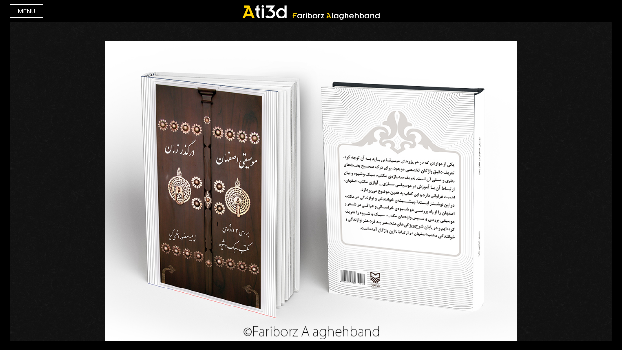

--- FILE ---
content_type: text/html; charset=UTF-8
request_url: https://ati3d.com/graphic/isfahan-music-over-time-by-mansour-azamikia
body_size: 10440
content:

	
    <!DOCTYPE html>

    
    <!--[if IE 9]><html class="lt-ie10" > <![endif]-->

    <html class="no-js"> 

    
    <head>

    <meta charset="utf-8">
    <meta name="viewport" content="width=device-width, initial-scale=1.0">
    
    <title>Isfahan Music Over Time, By Mansour Azamikia - Official Website of Fariborz AlaghehbandOfficial Website of Fariborz Alaghehband</title>  
    

    <meta name="author" content="">

    <!-- Place favicon.ico and apple-touch-icon.png in the root directory -->
    <link rel="shortcut icon" href="https://ati3d.com/wp-content/themes/alaghehband/images/favicon.ico" />
    
    <link rel="apple-touch-icon" sizes="57x57" href="https://ati3d.com/wp-content/themes/alaghehband/images/favicon/apple-icon-57x57.png">
    <link rel="apple-touch-icon" sizes="60x60" href="https://ati3d.com/wp-content/themes/alaghehband/images/favicon/apple-icon-60x60.png">
    <link rel="apple-touch-icon" sizes="72x72" href="https://ati3d.com/wp-content/themes/alaghehband/images/favicon/apple-icon-72x72.png">
    <link rel="apple-touch-icon" sizes="76x76" href="https://ati3d.com/wp-content/themes/alaghehband/images/favicon/apple-icon-76x76.png">
    <link rel="apple-touch-icon" sizes="114x114" href="https://ati3d.com/wp-content/themes/alaghehband/images/favicon/apple-icon-114x114.png">
    <link rel="apple-touch-icon" sizes="120x120" href="https://ati3d.com/wp-content/themes/alaghehband/images/favicon/apple-icon-120x120.png">
    <link rel="apple-touch-icon" sizes="144x144" href="https://ati3d.com/wp-content/themes/alaghehband/images/favicon/apple-icon-144x144.png">
    <link rel="apple-touch-icon" sizes="152x152" href="https://ati3d.com/wp-content/themes/alaghehband/images/favicon/apple-icon-152x152.png">
    <link rel="apple-touch-icon" sizes="180x180" href="https://ati3d.com/wp-content/themes/alaghehband/images/favicon/apple-icon-180x180.png">
    <link rel="icon" type="image/png" sizes="192x192"  href="https://ati3d.com/wp-content/themes/alaghehband/images/favicon/android-icon-192x192.png">
    <link rel="icon" type="image/png" sizes="32x32" href="https://ati3d.com/wp-content/themes/alaghehband/images/favicon/favicon-32x32.png">
    <link rel="icon" type="image/png" sizes="96x96" href="https://ati3d.com/wp-content/themes/alaghehband/images/favicon/favicon-96x96.png">
    <link rel="icon" type="image/png" sizes="16x16" href="https://ati3d.com/wp-content/themes/alaghehband/images/favicon/favicon-16x16.png">
    <link rel="manifest" href="https://ati3d.com/wp-content/themes/alaghehband/images/favicon/manifest.json">
    <meta name="msapplication-TileColor" content="#ffffff">
    <meta name="msapplication-TileImage" content="https://ati3d.com/wp-content/themes/alaghehband/images/favicon/ms-icon-144x144.png">
    <meta name="theme-color" content="#ffffff">
    
    <link rel="stylesheet" type="text/css" media="all" href="https://ati3d.com/wp-content/themes/alaghehband/style.css" />
        
    <!-- Wordpress Head Items -->
    <link rel="pingback" href="https://ati3d.com/xmlrpc.php" />
    
            
    <meta name='robots' content='index, follow, max-image-preview:large, max-snippet:-1, max-video-preview:-1' />

	<!-- This site is optimized with the Yoast SEO plugin v26.6 - https://yoast.com/wordpress/plugins/seo/ -->
	<link rel="canonical" href="https://ati3d.com/graphic/isfahan-music-over-time-by-mansour-azamikia" />
	<meta property="og:locale" content="en_US" />
	<meta property="og:type" content="article" />
	<meta property="og:title" content="Isfahan Music Over Time, By Mansour Azamikia - Official Website of Fariborz Alaghehband" />
	<meta property="og:url" content="https://ati3d.com/graphic/isfahan-music-over-time-by-mansour-azamikia" />
	<meta property="og:site_name" content="Official Website of Fariborz Alaghehband" />
	<meta property="article:publisher" content="https://www.facebook.com/Ati3dphotography" />
	<meta property="og:image" content="https://ati3d.com/wp-content/uploads/2018/02/Hardcover-Dar-Music.jpg" />
	<meta property="og:image:width" content="1032" />
	<meta property="og:image:height" content="763" />
	<meta property="og:image:type" content="image/jpeg" />
	<meta name="twitter:card" content="summary_large_image" />
	<meta name="twitter:site" content="@FariborzAlaghe" />
	<script type="application/ld+json" class="yoast-schema-graph">{"@context":"https://schema.org","@graph":[{"@type":"WebPage","@id":"https://ati3d.com/graphic/isfahan-music-over-time-by-mansour-azamikia","url":"https://ati3d.com/graphic/isfahan-music-over-time-by-mansour-azamikia","name":"Isfahan Music Over Time, By Mansour Azamikia - Official Website of Fariborz Alaghehband","isPartOf":{"@id":"https://ati3d.com/#website"},"primaryImageOfPage":{"@id":"https://ati3d.com/graphic/isfahan-music-over-time-by-mansour-azamikia#primaryimage"},"image":{"@id":"https://ati3d.com/graphic/isfahan-music-over-time-by-mansour-azamikia#primaryimage"},"thumbnailUrl":"https://ati3d.com/wp-content/uploads/2018/02/Hardcover-Dar-Music.jpg","datePublished":"2018-03-16T19:47:50+00:00","breadcrumb":{"@id":"https://ati3d.com/graphic/isfahan-music-over-time-by-mansour-azamikia#breadcrumb"},"inLanguage":"en-US","potentialAction":[{"@type":"ReadAction","target":["https://ati3d.com/graphic/isfahan-music-over-time-by-mansour-azamikia"]}]},{"@type":"ImageObject","inLanguage":"en-US","@id":"https://ati3d.com/graphic/isfahan-music-over-time-by-mansour-azamikia#primaryimage","url":"https://ati3d.com/wp-content/uploads/2018/02/Hardcover-Dar-Music.jpg","contentUrl":"https://ati3d.com/wp-content/uploads/2018/02/Hardcover-Dar-Music.jpg","width":1032,"height":763},{"@type":"BreadcrumbList","@id":"https://ati3d.com/graphic/isfahan-music-over-time-by-mansour-azamikia#breadcrumb","itemListElement":[{"@type":"ListItem","position":1,"name":"Home","item":"https://ati3d.com/"},{"@type":"ListItem","position":2,"name":"Isfahan Music Over Time, By Mansour Azamikia"}]},{"@type":"WebSite","@id":"https://ati3d.com/#website","url":"https://ati3d.com/","name":"Official Website of Fariborz Alaghehband","description":"Photographer and Graphic Designer","publisher":{"@id":"https://ati3d.com/#/schema/person/42d8318fff8d0df832ef97ba86f5c05f"},"potentialAction":[{"@type":"SearchAction","target":{"@type":"EntryPoint","urlTemplate":"https://ati3d.com/?s={search_term_string}"},"query-input":{"@type":"PropertyValueSpecification","valueRequired":true,"valueName":"search_term_string"}}],"inLanguage":"en-US"},{"@type":["Person","Organization"],"@id":"https://ati3d.com/#/schema/person/42d8318fff8d0df832ef97ba86f5c05f","name":"administrator","image":{"@type":"ImageObject","inLanguage":"en-US","@id":"https://ati3d.com/#/schema/person/image/","url":"https://secure.gravatar.com/avatar/fb4e55b76db493a5b72baee98c886609ff2cae6836fff72ab75b4f0cb060ee8a?s=96&d=mm&r=g","contentUrl":"https://secure.gravatar.com/avatar/fb4e55b76db493a5b72baee98c886609ff2cae6836fff72ab75b4f0cb060ee8a?s=96&d=mm&r=g","caption":"administrator"},"logo":{"@id":"https://ati3d.com/#/schema/person/image/"},"sameAs":["https://ati3d.com/","https://www.facebook.com/Ati3dphotography","https://www.instagram.com/alagheband/","https://www.linkedin.com/in/fariborz-alagheband/","https://x.com/https://twitter.com/FariborzAlaghe","https://www.youtube.com/channel/UCu3dU-fYUvZ2wylDIjnUU1g"]}]}</script>
	<!-- / Yoast SEO plugin. -->


<link rel="alternate" title="oEmbed (JSON)" type="application/json+oembed" href="https://ati3d.com/wp-json/oembed/1.0/embed?url=https%3A%2F%2Fati3d.com%2Fgraphic%2Fisfahan-music-over-time-by-mansour-azamikia" />
<link rel="alternate" title="oEmbed (XML)" type="text/xml+oembed" href="https://ati3d.com/wp-json/oembed/1.0/embed?url=https%3A%2F%2Fati3d.com%2Fgraphic%2Fisfahan-music-over-time-by-mansour-azamikia&#038;format=xml" />
<style id='wp-img-auto-sizes-contain-inline-css' type='text/css'>
img:is([sizes=auto i],[sizes^="auto," i]){contain-intrinsic-size:3000px 1500px}
/*# sourceURL=wp-img-auto-sizes-contain-inline-css */
</style>
<style id='wp-emoji-styles-inline-css' type='text/css'>

	img.wp-smiley, img.emoji {
		display: inline !important;
		border: none !important;
		box-shadow: none !important;
		height: 1em !important;
		width: 1em !important;
		margin: 0 0.07em !important;
		vertical-align: -0.1em !important;
		background: none !important;
		padding: 0 !important;
	}
/*# sourceURL=wp-emoji-styles-inline-css */
</style>
<style id='wp-block-library-inline-css' type='text/css'>
:root{--wp-block-synced-color:#7a00df;--wp-block-synced-color--rgb:122,0,223;--wp-bound-block-color:var(--wp-block-synced-color);--wp-editor-canvas-background:#ddd;--wp-admin-theme-color:#007cba;--wp-admin-theme-color--rgb:0,124,186;--wp-admin-theme-color-darker-10:#006ba1;--wp-admin-theme-color-darker-10--rgb:0,107,160.5;--wp-admin-theme-color-darker-20:#005a87;--wp-admin-theme-color-darker-20--rgb:0,90,135;--wp-admin-border-width-focus:2px}@media (min-resolution:192dpi){:root{--wp-admin-border-width-focus:1.5px}}.wp-element-button{cursor:pointer}:root .has-very-light-gray-background-color{background-color:#eee}:root .has-very-dark-gray-background-color{background-color:#313131}:root .has-very-light-gray-color{color:#eee}:root .has-very-dark-gray-color{color:#313131}:root .has-vivid-green-cyan-to-vivid-cyan-blue-gradient-background{background:linear-gradient(135deg,#00d084,#0693e3)}:root .has-purple-crush-gradient-background{background:linear-gradient(135deg,#34e2e4,#4721fb 50%,#ab1dfe)}:root .has-hazy-dawn-gradient-background{background:linear-gradient(135deg,#faaca8,#dad0ec)}:root .has-subdued-olive-gradient-background{background:linear-gradient(135deg,#fafae1,#67a671)}:root .has-atomic-cream-gradient-background{background:linear-gradient(135deg,#fdd79a,#004a59)}:root .has-nightshade-gradient-background{background:linear-gradient(135deg,#330968,#31cdcf)}:root .has-midnight-gradient-background{background:linear-gradient(135deg,#020381,#2874fc)}:root{--wp--preset--font-size--normal:16px;--wp--preset--font-size--huge:42px}.has-regular-font-size{font-size:1em}.has-larger-font-size{font-size:2.625em}.has-normal-font-size{font-size:var(--wp--preset--font-size--normal)}.has-huge-font-size{font-size:var(--wp--preset--font-size--huge)}.has-text-align-center{text-align:center}.has-text-align-left{text-align:left}.has-text-align-right{text-align:right}.has-fit-text{white-space:nowrap!important}#end-resizable-editor-section{display:none}.aligncenter{clear:both}.items-justified-left{justify-content:flex-start}.items-justified-center{justify-content:center}.items-justified-right{justify-content:flex-end}.items-justified-space-between{justify-content:space-between}.screen-reader-text{border:0;clip-path:inset(50%);height:1px;margin:-1px;overflow:hidden;padding:0;position:absolute;width:1px;word-wrap:normal!important}.screen-reader-text:focus{background-color:#ddd;clip-path:none;color:#444;display:block;font-size:1em;height:auto;left:5px;line-height:normal;padding:15px 23px 14px;text-decoration:none;top:5px;width:auto;z-index:100000}html :where(.has-border-color){border-style:solid}html :where([style*=border-top-color]){border-top-style:solid}html :where([style*=border-right-color]){border-right-style:solid}html :where([style*=border-bottom-color]){border-bottom-style:solid}html :where([style*=border-left-color]){border-left-style:solid}html :where([style*=border-width]){border-style:solid}html :where([style*=border-top-width]){border-top-style:solid}html :where([style*=border-right-width]){border-right-style:solid}html :where([style*=border-bottom-width]){border-bottom-style:solid}html :where([style*=border-left-width]){border-left-style:solid}html :where(img[class*=wp-image-]){height:auto;max-width:100%}:where(figure){margin:0 0 1em}html :where(.is-position-sticky){--wp-admin--admin-bar--position-offset:var(--wp-admin--admin-bar--height,0px)}@media screen and (max-width:600px){html :where(.is-position-sticky){--wp-admin--admin-bar--position-offset:0px}}

/*# sourceURL=wp-block-library-inline-css */
</style><style id='global-styles-inline-css' type='text/css'>
:root{--wp--preset--aspect-ratio--square: 1;--wp--preset--aspect-ratio--4-3: 4/3;--wp--preset--aspect-ratio--3-4: 3/4;--wp--preset--aspect-ratio--3-2: 3/2;--wp--preset--aspect-ratio--2-3: 2/3;--wp--preset--aspect-ratio--16-9: 16/9;--wp--preset--aspect-ratio--9-16: 9/16;--wp--preset--color--black: #000000;--wp--preset--color--cyan-bluish-gray: #abb8c3;--wp--preset--color--white: #ffffff;--wp--preset--color--pale-pink: #f78da7;--wp--preset--color--vivid-red: #cf2e2e;--wp--preset--color--luminous-vivid-orange: #ff6900;--wp--preset--color--luminous-vivid-amber: #fcb900;--wp--preset--color--light-green-cyan: #7bdcb5;--wp--preset--color--vivid-green-cyan: #00d084;--wp--preset--color--pale-cyan-blue: #8ed1fc;--wp--preset--color--vivid-cyan-blue: #0693e3;--wp--preset--color--vivid-purple: #9b51e0;--wp--preset--gradient--vivid-cyan-blue-to-vivid-purple: linear-gradient(135deg,rgb(6,147,227) 0%,rgb(155,81,224) 100%);--wp--preset--gradient--light-green-cyan-to-vivid-green-cyan: linear-gradient(135deg,rgb(122,220,180) 0%,rgb(0,208,130) 100%);--wp--preset--gradient--luminous-vivid-amber-to-luminous-vivid-orange: linear-gradient(135deg,rgb(252,185,0) 0%,rgb(255,105,0) 100%);--wp--preset--gradient--luminous-vivid-orange-to-vivid-red: linear-gradient(135deg,rgb(255,105,0) 0%,rgb(207,46,46) 100%);--wp--preset--gradient--very-light-gray-to-cyan-bluish-gray: linear-gradient(135deg,rgb(238,238,238) 0%,rgb(169,184,195) 100%);--wp--preset--gradient--cool-to-warm-spectrum: linear-gradient(135deg,rgb(74,234,220) 0%,rgb(151,120,209) 20%,rgb(207,42,186) 40%,rgb(238,44,130) 60%,rgb(251,105,98) 80%,rgb(254,248,76) 100%);--wp--preset--gradient--blush-light-purple: linear-gradient(135deg,rgb(255,206,236) 0%,rgb(152,150,240) 100%);--wp--preset--gradient--blush-bordeaux: linear-gradient(135deg,rgb(254,205,165) 0%,rgb(254,45,45) 50%,rgb(107,0,62) 100%);--wp--preset--gradient--luminous-dusk: linear-gradient(135deg,rgb(255,203,112) 0%,rgb(199,81,192) 50%,rgb(65,88,208) 100%);--wp--preset--gradient--pale-ocean: linear-gradient(135deg,rgb(255,245,203) 0%,rgb(182,227,212) 50%,rgb(51,167,181) 100%);--wp--preset--gradient--electric-grass: linear-gradient(135deg,rgb(202,248,128) 0%,rgb(113,206,126) 100%);--wp--preset--gradient--midnight: linear-gradient(135deg,rgb(2,3,129) 0%,rgb(40,116,252) 100%);--wp--preset--font-size--small: 13px;--wp--preset--font-size--medium: 20px;--wp--preset--font-size--large: 36px;--wp--preset--font-size--x-large: 42px;--wp--preset--spacing--20: 0.44rem;--wp--preset--spacing--30: 0.67rem;--wp--preset--spacing--40: 1rem;--wp--preset--spacing--50: 1.5rem;--wp--preset--spacing--60: 2.25rem;--wp--preset--spacing--70: 3.38rem;--wp--preset--spacing--80: 5.06rem;--wp--preset--shadow--natural: 6px 6px 9px rgba(0, 0, 0, 0.2);--wp--preset--shadow--deep: 12px 12px 50px rgba(0, 0, 0, 0.4);--wp--preset--shadow--sharp: 6px 6px 0px rgba(0, 0, 0, 0.2);--wp--preset--shadow--outlined: 6px 6px 0px -3px rgb(255, 255, 255), 6px 6px rgb(0, 0, 0);--wp--preset--shadow--crisp: 6px 6px 0px rgb(0, 0, 0);}:where(.is-layout-flex){gap: 0.5em;}:where(.is-layout-grid){gap: 0.5em;}body .is-layout-flex{display: flex;}.is-layout-flex{flex-wrap: wrap;align-items: center;}.is-layout-flex > :is(*, div){margin: 0;}body .is-layout-grid{display: grid;}.is-layout-grid > :is(*, div){margin: 0;}:where(.wp-block-columns.is-layout-flex){gap: 2em;}:where(.wp-block-columns.is-layout-grid){gap: 2em;}:where(.wp-block-post-template.is-layout-flex){gap: 1.25em;}:where(.wp-block-post-template.is-layout-grid){gap: 1.25em;}.has-black-color{color: var(--wp--preset--color--black) !important;}.has-cyan-bluish-gray-color{color: var(--wp--preset--color--cyan-bluish-gray) !important;}.has-white-color{color: var(--wp--preset--color--white) !important;}.has-pale-pink-color{color: var(--wp--preset--color--pale-pink) !important;}.has-vivid-red-color{color: var(--wp--preset--color--vivid-red) !important;}.has-luminous-vivid-orange-color{color: var(--wp--preset--color--luminous-vivid-orange) !important;}.has-luminous-vivid-amber-color{color: var(--wp--preset--color--luminous-vivid-amber) !important;}.has-light-green-cyan-color{color: var(--wp--preset--color--light-green-cyan) !important;}.has-vivid-green-cyan-color{color: var(--wp--preset--color--vivid-green-cyan) !important;}.has-pale-cyan-blue-color{color: var(--wp--preset--color--pale-cyan-blue) !important;}.has-vivid-cyan-blue-color{color: var(--wp--preset--color--vivid-cyan-blue) !important;}.has-vivid-purple-color{color: var(--wp--preset--color--vivid-purple) !important;}.has-black-background-color{background-color: var(--wp--preset--color--black) !important;}.has-cyan-bluish-gray-background-color{background-color: var(--wp--preset--color--cyan-bluish-gray) !important;}.has-white-background-color{background-color: var(--wp--preset--color--white) !important;}.has-pale-pink-background-color{background-color: var(--wp--preset--color--pale-pink) !important;}.has-vivid-red-background-color{background-color: var(--wp--preset--color--vivid-red) !important;}.has-luminous-vivid-orange-background-color{background-color: var(--wp--preset--color--luminous-vivid-orange) !important;}.has-luminous-vivid-amber-background-color{background-color: var(--wp--preset--color--luminous-vivid-amber) !important;}.has-light-green-cyan-background-color{background-color: var(--wp--preset--color--light-green-cyan) !important;}.has-vivid-green-cyan-background-color{background-color: var(--wp--preset--color--vivid-green-cyan) !important;}.has-pale-cyan-blue-background-color{background-color: var(--wp--preset--color--pale-cyan-blue) !important;}.has-vivid-cyan-blue-background-color{background-color: var(--wp--preset--color--vivid-cyan-blue) !important;}.has-vivid-purple-background-color{background-color: var(--wp--preset--color--vivid-purple) !important;}.has-black-border-color{border-color: var(--wp--preset--color--black) !important;}.has-cyan-bluish-gray-border-color{border-color: var(--wp--preset--color--cyan-bluish-gray) !important;}.has-white-border-color{border-color: var(--wp--preset--color--white) !important;}.has-pale-pink-border-color{border-color: var(--wp--preset--color--pale-pink) !important;}.has-vivid-red-border-color{border-color: var(--wp--preset--color--vivid-red) !important;}.has-luminous-vivid-orange-border-color{border-color: var(--wp--preset--color--luminous-vivid-orange) !important;}.has-luminous-vivid-amber-border-color{border-color: var(--wp--preset--color--luminous-vivid-amber) !important;}.has-light-green-cyan-border-color{border-color: var(--wp--preset--color--light-green-cyan) !important;}.has-vivid-green-cyan-border-color{border-color: var(--wp--preset--color--vivid-green-cyan) !important;}.has-pale-cyan-blue-border-color{border-color: var(--wp--preset--color--pale-cyan-blue) !important;}.has-vivid-cyan-blue-border-color{border-color: var(--wp--preset--color--vivid-cyan-blue) !important;}.has-vivid-purple-border-color{border-color: var(--wp--preset--color--vivid-purple) !important;}.has-vivid-cyan-blue-to-vivid-purple-gradient-background{background: var(--wp--preset--gradient--vivid-cyan-blue-to-vivid-purple) !important;}.has-light-green-cyan-to-vivid-green-cyan-gradient-background{background: var(--wp--preset--gradient--light-green-cyan-to-vivid-green-cyan) !important;}.has-luminous-vivid-amber-to-luminous-vivid-orange-gradient-background{background: var(--wp--preset--gradient--luminous-vivid-amber-to-luminous-vivid-orange) !important;}.has-luminous-vivid-orange-to-vivid-red-gradient-background{background: var(--wp--preset--gradient--luminous-vivid-orange-to-vivid-red) !important;}.has-very-light-gray-to-cyan-bluish-gray-gradient-background{background: var(--wp--preset--gradient--very-light-gray-to-cyan-bluish-gray) !important;}.has-cool-to-warm-spectrum-gradient-background{background: var(--wp--preset--gradient--cool-to-warm-spectrum) !important;}.has-blush-light-purple-gradient-background{background: var(--wp--preset--gradient--blush-light-purple) !important;}.has-blush-bordeaux-gradient-background{background: var(--wp--preset--gradient--blush-bordeaux) !important;}.has-luminous-dusk-gradient-background{background: var(--wp--preset--gradient--luminous-dusk) !important;}.has-pale-ocean-gradient-background{background: var(--wp--preset--gradient--pale-ocean) !important;}.has-electric-grass-gradient-background{background: var(--wp--preset--gradient--electric-grass) !important;}.has-midnight-gradient-background{background: var(--wp--preset--gradient--midnight) !important;}.has-small-font-size{font-size: var(--wp--preset--font-size--small) !important;}.has-medium-font-size{font-size: var(--wp--preset--font-size--medium) !important;}.has-large-font-size{font-size: var(--wp--preset--font-size--large) !important;}.has-x-large-font-size{font-size: var(--wp--preset--font-size--x-large) !important;}
/*# sourceURL=global-styles-inline-css */
</style>

<style id='classic-theme-styles-inline-css' type='text/css'>
/*! This file is auto-generated */
.wp-block-button__link{color:#fff;background-color:#32373c;border-radius:9999px;box-shadow:none;text-decoration:none;padding:calc(.667em + 2px) calc(1.333em + 2px);font-size:1.125em}.wp-block-file__button{background:#32373c;color:#fff;text-decoration:none}
/*# sourceURL=/wp-includes/css/classic-themes.min.css */
</style>
<link rel='stylesheet' id='contact-form-7-css' href='https://ati3d.com/wp-content/plugins/contact-form-7/includes/css/styles.css?ver=6.1.4' type='text/css' media='all' />
<link rel='stylesheet' id='normalize-css' href='https://ati3d.com/wp-content/themes/alaghehband/css/normalize.css?ver=3.0.3' type='text/css' media='all' />
<link rel='stylesheet/less' id='less-library'  href='https://ati3d.com/wp-content/themes/alaghehband/css/less-library.less?ver=3.0' type='text/css' media='all' />
<link rel='stylesheet' id='extended-css' href='https://ati3d.com/wp-content/themes/alaghehband/css/extended-style.css?ver=3.0' type='text/css' media='all' />
<link rel='stylesheet' id='dynamic-css-css' href='https://ati3d.com/wp-admin/admin-ajax.php?action=dynamic_css' type='text/css' media='all' />
<link rel='stylesheet' id='ltr-css' href='https://ati3d.com/wp-content/themes/alaghehband/css/left-to-right.css?ver=3.0' type='text/css' media='all' />
<script type="text/javascript" src="https://ati3d.com/wp-content/themes/alaghehband/js/jquery.js?ver=2.1.4" id="jquery-min-js"></script>
<script type="text/javascript" src="https://ati3d.com/wp-content/themes/alaghehband/js/modernizr.js?ver=2.8.3" id="modernizr-js"></script>
<link rel="https://api.w.org/" href="https://ati3d.com/wp-json/" />  
      
    
    <script>
      (function(i,s,o,g,r,a,m){i['GoogleAnalyticsObject']=r;i[r]=i[r]||function(){
      (i[r].q=i[r].q||[]).push(arguments)},i[r].l=1*new Date();a=s.createElement(o),
      m=s.getElementsByTagName(o)[0];a.async=1;a.src=g;m.parentNode.insertBefore(a,m)
      })(window,document,'script','//www.google-analytics.com/analytics.js','ga');

      ga('create', 'UA-6507815-55', 'auto');
      ga('send', 'pageview');

    </script>

    <script type="text/javascript">
      WebFontConfig = {
        google: { families: [ 'Play::latin' ] }
      };
      (function() {
        var wf = document.createElement('script');
        wf.src = ('https:' == document.location.protocol ? 'https' : 'http') +
          '://ajax.googleapis.com/ajax/libs/webfont/1/webfont.js';
        wf.type = 'text/javascript';
        wf.async = 'true';
        var s = document.getElementsByTagName('script')[0];
        s.parentNode.insertBefore(wf, s);
      })(); </script>

    </head>  

    
    <body class="wp-singular graphic-template-default single single-graphic postid-742 wp-theme-alaghehband body_class" >
   
            

    <div id="st-container" class="st-container">

    <header class="wide header">
    
         

        <div class="row">

        </div>  

    </header>  

    <div id="st-container" class="st-container">

        <nav class="st-menu st-effect-2" id="menu-2">
            <h2 class="icon icon-stack-x">
                <div id="st-trigger-second-effects" class="column">
                <button class="menu-button menu-button-x" data-effect="st-effect-2">X</button>
                </div>
            </h2>
            <ul>
                <li><a class="icon icon-data" href="https://ati3d.com">Home</a></li>

                 

                                <li><a class="icon icon-location" href="https://ati3d.com/photography">Photography</a></li>
                
                 

                                <li><a class="icon icon-location" href="https://ati3d.com/tours">Virtual Tour</a></li>
                
                 

                                <li><a class="icon icon-location" href="https://ati3d.com/360-objective">360 Objective</a></li>
                
                 

                                <li><a class="icon icon-location" href="https://ati3d.com/gigapixel">Gigapixel Photography</a></li>
                
                 

                                <li><a class="icon icon-data" href="https://ati3d.com/movie">Movie</a></li>
                
                 

                                <li class="current"><a class="icon icon-location" href="https://ati3d.com/graphics">Graphics</a></li>
                
                 

                                <li><a class="icon icon-location" href="https://ati3d.com/music">Music</a></li>
                                
                 

                                <li><a class="icon icon-study" href="https://ati3d.com/blog">Blog</a></li>
                
                 

                                <li><a class="icon icon-study" href="https://ati3d.com/about">About</a></li>
                
                 

                                <li><a class="icon icon-study" href="https://ati3d.com/contact">contact</a></li>
                            

            </ul>
        </nav>

        <!-- content push wrapper -->
        <div class="st-pusher">

            <div class="st-content"><!-- this is the wrapper for the content -->
                    
                <div class="st-content-inner"><!-- extra div for emulating position:fixed of the menu -->		
		
    
    
    
    
    
    
         

    <section id="section" class="section">

        <div class="content">
            
             

            <div class="row">
                
                <div class="large-16 large-uncentered columns introduce text-center" style="margin-top: 30px;">

                     

                    <div class="single-photo text-center">
                        <figure class="popup-gallery">
                        <a href="https://ati3d.com/wp-content/uploads/2018/02/Hardcover-Dar-Music.jpg" title="Isfahan Music Over Time, By Mansour Azamikia">
                            <img class="resize" src="https://ati3d.com/wp-content/uploads/2018/02/Hardcover-Dar-Music.jpg" />
                        </a>
                        </figure>
                    </div>

                    <script type="text/javascript">
                        $(document).ready(function() {
                            $('.popup-gallery').magnificPopup({
                                delegate: 'a',
                                type: 'image',
                                tLoading: 'Loading image #%curr%...',
                                mainClass: 'mfp-img-mobile',
                                gallery: {
                                    enabled: true,
                                    navigateByImgClick: true,
                                    preload: [0,1] // Will preload 0 - before current, and 1 after the current image
                                },
                                image: {
                                    tError: '<a href="%url%">The image #%curr%</a> could not be loaded.',
                                    titleSrc: function(item) {
                                        return item.el.attr('title');
                                    }
                                }
                            });
                        });    
                    </script>

                    <script type="text/javascript">
                    
                    /*_________________ Height Correction Mobile _________________*/ 

                    jQuery(document).ready(function($){
                        
                        function resetDemensions() {

                            var $window = $(window);
                            
                            var divWindowHeight = $window.height();

                            $('img.resize').css({ 'max-height': ( Math.round( divWindowHeight/1.15) )+'px'}); 
                        }

                        resetDemensions(); 
                        $(window).resize(function() {
                            resetDemensions();                
                        });

                    });

                    </script>

                     

                    <h3>Isfahan Music Over Time, By Mansour Azamikia</h3>

                    <div class="photo-features">

                        <div class="row">

                            <div class="large-8 large-centered columns">

                                <h5 class="text-description"></h5>

                            </div>

                        </div>

                    </div> 

                     

                    <div class="photo-features">

                        <div class="row">

                              

                            <div class="large-3 large-uncentered medium-5 medium-uncentered columns photo-mata-data">
                                <div class="taxonomy-title">Category</div>
                                
                                
                                <div class="before-effect effect">
                                                                                                    <a href="https://ati3d.com/classes/coverbook" data-hover="Cover Book" data-group="coverbook">Cover Book</a>                                 
                                
                                                                </div>
                            </div>

                              

                            <div class="large-10 large-uncentered medium-5 medium-uncentered columns photo-mata-data">
                                <div class="taxonomy-title">Comments</div>
                                <div class="before-effect effect">
                                    <a href="#" class="show-hide" rel="#sliding-comment">0 Comments</a>
                                </div>

                                <div id="sliding-comment" class="row">
                                    
                                    <div class="large-16 large-uncentered medium-16 medium-uncentered columns">
                                        
                                        <div id="comments" class="comments-area">

                                            
<div id="comments" class="comments-area">

	
	
	                                <div id="respond" class="comment-respond">
                    <h3 id="reply-title" class="comment-reply-title">Leave a Reply <small><a rel="nofollow" id="cancel-comment-reply-link" href="/graphic/isfahan-music-over-time-by-mansour-azamikia#respond" style="display:none;">Cancel reply</a></small></h3>
                                            <form action="https://ati3d.com/wp-comments-post.php" method="post" id="commentform" class="comment-form">
                                                                                        <p class="comment-notes"><span id="email-notes">Your email address will not be published.</span> Required fields are marked <span class="required">*</span></p>                                <div class="large-8 large-uncentered columns"><p class="comment-form-author text-left"><label for="author">Name <span class="required">*</span></label> <input id="author" name="author" type="text" value="" size="30" aria-required='true' required='required' /></p></div>
<div class="large-8 large-uncentered columns"><p class="comment-form-email text-left"><label for="email">Email <span class="required">*</span></label> <input id="email" name="email" type="text" value="" size="30" aria-describedby="email-notes" aria-required='true' required='required' /></p></div>
<div class="large-8 large-uncentered columns"><p class="comment-form-url text-left"><label for="url">Website</label> <input id="url" name="url" type="text" value="" size="30" /></p></div>
                                                        <div class="large-16 large-uncentered columns"><p class="comment-form-comment text-left"><label for="comment">Comment</label> <textarea id="comment" name="comment" cols="45" rows="8"  aria-required="true" required="required"></textarea></p></div>                            
                            <p class="form-submit"><div class="full-list-button" style="float: right; width: 20"><input name="submit" type="submit" id="submit" class="submit" value="Post Comment" /></div> <input type='hidden' name='comment_post_ID' value='742' id='comment_post_ID' />
<input type='hidden' name='comment_parent' id='comment_parent' value='0' />
</p><p style="display: none;"><input type="hidden" id="akismet_comment_nonce" name="akismet_comment_nonce" value="29a9eb3824" /></p><p style="display: none !important;" class="akismet-fields-container" data-prefix="ak_"><label>&#916;<textarea name="ak_hp_textarea" cols="45" rows="8" maxlength="100"></textarea></label><input type="hidden" id="ak_js_1" name="ak_js" value="201"/><script>document.getElementById( "ak_js_1" ).setAttribute( "value", ( new Date() ).getTime() );</script></p>                        </form>
                                    </div><!-- #respond -->
                
</div><!-- .comments-area -->
                                        </div><!-- .comments-area -->    

                                    </div>

                                    <script type="text/javascript">
                                        $(document).ready(function(){
                                           $('.show-hide').showHide({            
                                                speed: 600,  // speed you want the toggle to happen 
                                                easing: "",  // the animation effect you want. Remove this line if you dont want an effect and if you haven't included jQuery UI
                                                changeText: 1, // if you dont want the button text to change, set this to 0
                                                showText: "0 Comments ",// the button text to show when a div is closed
                                                hideText: "Close" // the button text to show when a div is open
                                                             
                                            });
                                        });
                                    </script>

                                </div>

                            </div>

                              

                            <div class="large-3 large-uncentered medium-5 medium-uncentered columns photo-mata-data">
                                <div class="taxonomy-title">Tags</div>
                                <div class="taxonomy-tags">
                                    <span><a href="https://ati3d.com/tag/art" rel="tag">Art</a></span><span><a href="https://ati3d.com/tag/cover_book" rel="tag">Cover_Book</a></span><span><a href="https://ati3d.com/tag/esfahan" rel="tag">Esfahan</a></span><span><a href="https://ati3d.com/tag/graphic" rel="tag">Graphic</a></span><span><a href="https://ati3d.com/tag/graphic_design" rel="tag">Graphic_Design</a></span><span><a href="https://ati3d.com/tag/isfahan" rel="tag">Isfahan</a></span>   
                                </div>
                            </div>
                            
                        </div>

                    </div>  
                    
                     

                    <div class="photo-features">

                        <div class="row">
                            
                            <div class="large-10 large-centered medium-16 medium-uncentered columns text-center">
                                
                                <div class="row">

                                    <div class="large-1 large-uncentered medium-16 medium-centered columns photo-mata-data">
                                        <div class="taxonomy-name"><img src="https://ati3d.com/wp-content/themes/alaghehband/images/share.png"></div>
                                    </div>

                                      

                                    <div class="large-4 large-uncentered medium-16 medium-centered columns photo-mata-data">
                                        <img class="color-flip" src="https://ati3d.com/wp-content/themes/alaghehband/images/facebook.png"><div class="before-effect effect"><a href="http://www.facebook.com/sharer.php?u=https://ati3d.com/graphic/isfahan-music-over-time-by-mansour-azamikia&t= | Official Website of Fariborz Alaghehband" data-hover="Facebook">Facebook</a></div>
                                    </div>

                                      

                                    <div class="large-5 large-uncentered medium-16 medium-centered columns photo-mata-data">
                                        <img class="color-flip" src="https://ati3d.com/wp-content/themes/alaghehband/images/twitter.png"><div class="before-effect effect"><a href="http://twitter.com/home/?status=https://ati3d.com/graphic/isfahan-music-over-time-by-mansour-azamikia" data-hover="Twitter">Twitter</a></div>
                                    </div>

                                      

                                    <div class="large-5 large-uncentered medium-16 medium-centered columns photo-mata-data">
                                        <img class="color-flip" src="https://ati3d.com/wp-content/themes/alaghehband/images/telegram-logo.png"><div class="before-effect effect"><a href="https://t.me/share/url?url=https://ati3d.com/graphic/isfahan-music-over-time-by-mansour-azamikia" data-hover="Telegram">Telegram</a></div>
                                    </div>

                                </div>

                            </div>

                        </div>

                    </div>  
                    
                </div>

            </div>
            
             

            
        </div>

    </section>

     

    
    

     
     

        
        <section id="section" class="section footer">

        <div class="content">

            <div class="small-12 small-centered columns text-center home-footer">
                
                <h1>Good thoughts, Good words, Good deeds</h1>
                <h5>Zartosht</h5>

                <img class="color-flip" src="https://ati3d.com/wp-content/themes/alaghehband/images/logo.png">
                
                <h5><small>©2017 Fariborz Alaghehband</small></h5>
            </div>
        </div>

    </section>
        
    </div><!-- /st-content-inner -->
            
    </div><!-- /st-content -->

    <div id="left"></div>
    <div id="right"></div>
    
    <div id="top">
        
        <a class="icon icon-data" href="https://ati3d.com">
            <img class="show-for-small-up hide-for-small-only" src="https://ati3d.com/wp-content/themes/alaghehband/images/logo.png">
            <img class="show-for-small-only" src="https://ati3d.com/wp-content/themes/alaghehband/images/logo-mobile.png">
        </a>
        
        <div class="menu">
            <div id="st-trigger-effects" class="column">
                <button class="menu-button" data-effect="st-effect-2">MENU</button>
            </div>
        </div>
    
    </div>

    <div id="bottom"></div>

    </div><!-- /st-pusher -->

    </div><!-- /st-container -->

    <script>$(document).foundation();</script>
    
    <script type="speculationrules">
{"prefetch":[{"source":"document","where":{"and":[{"href_matches":"/*"},{"not":{"href_matches":["/wp-*.php","/wp-admin/*","/wp-content/uploads/*","/wp-content/*","/wp-content/plugins/*","/wp-content/themes/alaghehband/*","/*\\?(.+)"]}},{"not":{"selector_matches":"a[rel~=\"nofollow\"]"}},{"not":{"selector_matches":".no-prefetch, .no-prefetch a"}}]},"eagerness":"conservative"}]}
</script>
<script type="text/javascript" src="https://ati3d.com/wp-includes/js/comment-reply.min.js?ver=6.9" id="comment-reply-js" async="async" data-wp-strategy="async" fetchpriority="low"></script>
<script type="text/javascript" src="https://ati3d.com/wp-includes/js/dist/hooks.min.js?ver=dd5603f07f9220ed27f1" id="wp-hooks-js"></script>
<script type="text/javascript" src="https://ati3d.com/wp-includes/js/dist/i18n.min.js?ver=c26c3dc7bed366793375" id="wp-i18n-js"></script>
<script type="text/javascript" id="wp-i18n-js-after">
/* <![CDATA[ */
wp.i18n.setLocaleData( { 'text direction\u0004ltr': [ 'ltr' ] } );
//# sourceURL=wp-i18n-js-after
/* ]]> */
</script>
<script type="text/javascript" src="https://ati3d.com/wp-content/plugins/contact-form-7/includes/swv/js/index.js?ver=6.1.4" id="swv-js"></script>
<script type="text/javascript" id="contact-form-7-js-before">
/* <![CDATA[ */
var wpcf7 = {
    "api": {
        "root": "https:\/\/ati3d.com\/wp-json\/",
        "namespace": "contact-form-7\/v1"
    }
};
//# sourceURL=contact-form-7-js-before
/* ]]> */
</script>
<script type="text/javascript" src="https://ati3d.com/wp-content/plugins/contact-form-7/includes/js/index.js?ver=6.1.4" id="contact-form-7-js"></script>
<script type="text/javascript" src="https://ati3d.com/wp-content/themes/alaghehband/js/foundation.js?ver=5.5.3" id="foundation-min-js"></script>
<script type="text/javascript" src="https://ati3d.com/wp-content/themes/alaghehband/js/foundation-offcanvas.js?ver=5.5.3" id="offcanvas-js"></script>
<script type="text/javascript" src="https://ati3d.com/wp-content/themes/alaghehband/js/less.js?ver=2.5.3" id="less-js"></script>
<script type="text/javascript" src="https://ati3d.com/wp-content/themes/alaghehband/js/extended-library.js?ver=1.0" id="extended-js"></script>
<script type="text/javascript" src="https://ati3d.com/wp-content/themes/alaghehband/js/animated.js?ver=1.0" id="animated-js"></script>
<script defer type="text/javascript" src="https://ati3d.com/wp-content/plugins/akismet/_inc/akismet-frontend.js?ver=1767671770" id="akismet-frontend-js"></script>
<script id="wp-emoji-settings" type="application/json">
{"baseUrl":"https://s.w.org/images/core/emoji/17.0.2/72x72/","ext":".png","svgUrl":"https://s.w.org/images/core/emoji/17.0.2/svg/","svgExt":".svg","source":{"concatemoji":"https://ati3d.com/wp-includes/js/wp-emoji-release.min.js?ver=6.9"}}
</script>
<script type="module">
/* <![CDATA[ */
/*! This file is auto-generated */
const a=JSON.parse(document.getElementById("wp-emoji-settings").textContent),o=(window._wpemojiSettings=a,"wpEmojiSettingsSupports"),s=["flag","emoji"];function i(e){try{var t={supportTests:e,timestamp:(new Date).valueOf()};sessionStorage.setItem(o,JSON.stringify(t))}catch(e){}}function c(e,t,n){e.clearRect(0,0,e.canvas.width,e.canvas.height),e.fillText(t,0,0);t=new Uint32Array(e.getImageData(0,0,e.canvas.width,e.canvas.height).data);e.clearRect(0,0,e.canvas.width,e.canvas.height),e.fillText(n,0,0);const a=new Uint32Array(e.getImageData(0,0,e.canvas.width,e.canvas.height).data);return t.every((e,t)=>e===a[t])}function p(e,t){e.clearRect(0,0,e.canvas.width,e.canvas.height),e.fillText(t,0,0);var n=e.getImageData(16,16,1,1);for(let e=0;e<n.data.length;e++)if(0!==n.data[e])return!1;return!0}function u(e,t,n,a){switch(t){case"flag":return n(e,"\ud83c\udff3\ufe0f\u200d\u26a7\ufe0f","\ud83c\udff3\ufe0f\u200b\u26a7\ufe0f")?!1:!n(e,"\ud83c\udde8\ud83c\uddf6","\ud83c\udde8\u200b\ud83c\uddf6")&&!n(e,"\ud83c\udff4\udb40\udc67\udb40\udc62\udb40\udc65\udb40\udc6e\udb40\udc67\udb40\udc7f","\ud83c\udff4\u200b\udb40\udc67\u200b\udb40\udc62\u200b\udb40\udc65\u200b\udb40\udc6e\u200b\udb40\udc67\u200b\udb40\udc7f");case"emoji":return!a(e,"\ud83e\u1fac8")}return!1}function f(e,t,n,a){let r;const o=(r="undefined"!=typeof WorkerGlobalScope&&self instanceof WorkerGlobalScope?new OffscreenCanvas(300,150):document.createElement("canvas")).getContext("2d",{willReadFrequently:!0}),s=(o.textBaseline="top",o.font="600 32px Arial",{});return e.forEach(e=>{s[e]=t(o,e,n,a)}),s}function r(e){var t=document.createElement("script");t.src=e,t.defer=!0,document.head.appendChild(t)}a.supports={everything:!0,everythingExceptFlag:!0},new Promise(t=>{let n=function(){try{var e=JSON.parse(sessionStorage.getItem(o));if("object"==typeof e&&"number"==typeof e.timestamp&&(new Date).valueOf()<e.timestamp+604800&&"object"==typeof e.supportTests)return e.supportTests}catch(e){}return null}();if(!n){if("undefined"!=typeof Worker&&"undefined"!=typeof OffscreenCanvas&&"undefined"!=typeof URL&&URL.createObjectURL&&"undefined"!=typeof Blob)try{var e="postMessage("+f.toString()+"("+[JSON.stringify(s),u.toString(),c.toString(),p.toString()].join(",")+"));",a=new Blob([e],{type:"text/javascript"});const r=new Worker(URL.createObjectURL(a),{name:"wpTestEmojiSupports"});return void(r.onmessage=e=>{i(n=e.data),r.terminate(),t(n)})}catch(e){}i(n=f(s,u,c,p))}t(n)}).then(e=>{for(const n in e)a.supports[n]=e[n],a.supports.everything=a.supports.everything&&a.supports[n],"flag"!==n&&(a.supports.everythingExceptFlag=a.supports.everythingExceptFlag&&a.supports[n]);var t;a.supports.everythingExceptFlag=a.supports.everythingExceptFlag&&!a.supports.flag,a.supports.everything||((t=a.source||{}).concatemoji?r(t.concatemoji):t.wpemoji&&t.twemoji&&(r(t.twemoji),r(t.wpemoji)))});
//# sourceURL=https://ati3d.com/wp-includes/js/wp-emoji-loader.min.js
/* ]]> */
</script>

    </body>
    </html>		
	
		

--- FILE ---
content_type: text/css
request_url: https://ati3d.com/wp-content/themes/alaghehband/style.css
body_size: 452
content:
/*
    Theme Name: Fariborz Alaghehband Theme
    Theme URI: http://www.adibbehrooz.com/
    Description: The Theme Designed By Mohammad Bagher Adib Behrooz.
    Author: Mohammad Bagher Adib Behrooz
*/
	.clear {
	  clear: both;
	  display: block;
	  overflow: hidden;
	  visibility: hidden;
	  width: 0;
	  height: 0;
	}

	.clearfix:before,
	.clearfix:after,
	.container_12:before,
	.container_12:after,
	.container_16:before,
	.container_16:after {
	  content: '.';
	  display: block;
	  overflow: hidden;
	  visibility: hidden;
	  font-size: 0;
	  line-height: 0;
	  width: 0;
	  height: 0;
	}
	
	.clearfix:after,
	.container_12:after,
	.container_16:after {
	  clear: both;
	}
	
	/*
	  The following zoom:1 rule is specifically for IE6 + IE7.
	  Move to separate stylesheet if invalid CSS is a problem.
	*/
	
	.clearfix,
	.container_12,
	.container_16 {
	  zoom: 1;
	}
	
	::-moz-selection { background: white; color: black; text-shadow: none; }
	::selection { background: white; color: black; text-shadow: none; }
